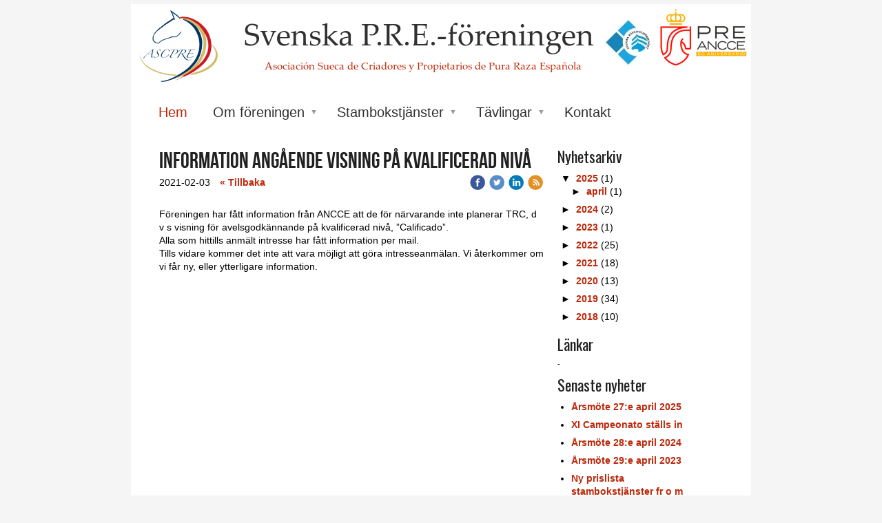

--- FILE ---
content_type: text/html;charset=utf-8
request_url: http://www.presverige.se/2021/02/03/information-ang%C3%A5ende-visning-p%C3%A5-kvalificerad-niv%C3%A5-45122943
body_size: 13474
content:
<!DOCTYPE html PUBLIC "-//W3C//DTD XHTML 1.0 Transitional//EN" "http://www.w3.org/TR/xhtml1/DTD/xhtml1-transitional.dtd"><html lang="sv" xml:lang="sv" xmlns="http://www.w3.org/1999/xhtml" class=" h24_page_home h24_page_blog touch-menu-fix js-bundles faux-section-support h24desktop design-19 theme-324"  xmlns:fb="http://www.facebook.com/2008/fbml">
<head>
	<meta name="keywords" content="Pura Raza Española; Svenska P.R.E.-föreningen, dressyr; morfologi" />
	<meta name="description" property="og:description" content="Föreningen har fått information från ANCCE att de för närvarande inte planerar TRC, d v s visning för avelsgodkännande på kvalificerad nivå, ”Calificado”. Al..." />

	
		
	<link rel="shortcut icon" href="https://dbvjpegzift59.cloudfront.net/252862/1280952-LFsvp.ico"/>
	<title>Information angående visning på kvalificerad nivå | Svenska P.R.E.–föreningen</title>

			<style type="text/css">
			/* h24-icon */
			@font-face {
    font-family: 'h24-icon';
    src: url('/public/css/fonts/h24icon-webfont.eot');
    src: url('/public/css/fonts/h24icon-webfont.eot?#iefix') format('embedded-opentype'),
         url('/public/css/fonts/h24icon-webfont.woff') format('woff'),
         url('/public/css/fonts/h24icon-webfont.ttf') format('truetype'),
         url('/public/css/fonts/h24icon-webfont.svg#h24-iconicon') format('svg');
    font-weight: normal;
    font-style: normal;
} 

/* Use the following CSS code if you want to use data attributes for inserting your icons */
[data-icon]:before {
	font-family: 'h24-icon';
	content: attr(data-icon);
	speak: none;
	font-weight: normal;
	line-height: 1;
	-webkit-font-smoothing: antialiased;
    -moz-osx-font-smoothing: grayscale;
}

.h24_icon_right_space {
	padding-right: 0.5em;
}
.h24_icon_left_space {
    padding-left: 0.5em;
}

.h24_icon_letterpress {
    /*.opacity(85);*/
    opacity: 0.85;
    filter: alpha(opacity=85);
    text-shadow: rgba(255,255,255,0.2) 0 .1em, rgba(0,0,0,0.4) -0.1em -0.1em;
}		</style>
	
		<script type="text/javascript" src="/public/js/jquery/jquery-1.7.2.min.js"></script>

	<link rel="stylesheet" media="screen" type="text/css" href="//d16pu24ux8h2ex.cloudfront.net/css/bundles/H24DLiveMode-0/3527bc1a20cf4ef2e4cf4681b7930dad.h24.gz.css" />
<link rel="stylesheet" media="screen" type="text/css" href="/Page/H24-Combined-CSS?v=93&amp;iv=426&amp;h=252862" />
<script type="text/javascript">
		var l = document.createElement('link'); 
		l.rel = 'stylesheet';
		l.href = 'https://fonts.googleapis.com/css?family=Oswald';
		var h = document.getElementsByTagName('head')[0]; 
		h.parentNode.insertBefore(l, h);
</script>
<style type="text/css">
/* Bebas Neue */
/*! License for this font can be found at:http://www.fontsquirrel.com/license/bebas-neue !*/ @font-face {font-family:'BebasNeueRegular';src:url('/public/css/fonts/BebasNeue-webfont.eot');src:local('☺'), url('/public/css/fonts/BebasNeue-webfont.woff') format('woff'), url('/public/css/fonts/BebasNeue-webfont.ttf') format('truetype'), url('/public/css/fonts/BebasNeue-webfont.svg#webfontkEV7KIuF') format('svg');font-weight:normal;font-style:normal;}
</style>

<style type="text/css">
</style>







	<!--[if lte IE 7]>
	<script type="text/javascript">
		$(function(){$("#nav li").mouseover(function(){$(this).addClass("hover");}).mouseout(function(){$(this).removeClass("hover");});});
	</script>
	<![endif]-->
	




<meta name="google-site-verification" content="ZG7obShjaPS0BR7-1FI24gDqh3fEl-L4rqevBxdL0aQ" />
<style media="print">
	.hidden,#header,#head,.h24_footer,#footer,.h24_bg_image,#h24_webshop,#h24_order_popup,.h24_do_not_print,.alert_message,#h24_jq_tools_gallery,#facebox,#shadowbox_container,#top-menu-wrapper,#leftside,.sf-menu,#h24_simple_top_menu,#menu,#h24_controlPanel, #admin_panel, #add_content_panel, #ap_subMenuHolder,.editing_control_panel, .settings, .h24_minidropdown, .dialog_save_cancel_buttons,#h24_quickstart, #terms, #purchase_dialog, #h24_purchase_manager, .h24_dialog,#sortable_helper, .simplebit_tab, #h24_picnik_container, .visibility_hidden,.pp-FauxSection, .responsive_container{display:none !important;}/*! Non-supported blocks !*/ .h24_galleria_block {display:none !important;}/*! Make content wide !*/ .h24_heading span,.h24_content_container {width:95% !important;}.h24_collection {float:left;padding:10px;margin-bottom:20px;max-width:100% !important;width:auto !important;}.h24_collection_newline {clear:both;}.block_container {margin:0 10px 10px 0;}.h24_block_rss_block .mobile_fluid_width {width:95% !important;}.h24_content_container img {max-width:100% !important;}/*! Reset block height !*/ .block_container {min-height:auto !important;}.sortable {list-style-type:none;}body, .h24_design { background-color:#ffffff !important;;background-image:none !important;font-family:Georgia, Times, serif !important;font-size:11pt;/*!line-height:1.2;!*/ color:#000000 !important;}img {border:0;}p, span, td, th, h1,h2,h3,h4,h5,em,b,strong { color:#000000 !important;}p {margin:0;}li {background-image:none !important;}a:link, a:visited {color:#0059BF;background:transparent;font-weight:bold;text-decoration:underline;}/*! Clearing !*/ .clearer { clear:both; }/*! Simple gallery !*/ div.simple_gallery_content > div {float:left;position:relative;}div.simple_gallery_content  {clear:both;overflow:hidden;width:100%;}/*! Google maps !*/ div.h24_do_print {display:block;}</style>
</head>
<body class="h24-u-documentBackgroundHolder">
<div class="h24-u-documentBackgroundHolder-opacity-color"></div>


<div id="responsive_header_container" class="responsive_container">
<!-- Mobile Header -->
<div class="h24-mobileWebsite-headerWrapper">
	</div>
</div>
<div class="responsive_nav_overlay hidden" id="responsive_nav_overlay"></div>


<div id="fb-root"></div>

<!-- H24Design Template Start -->
	

	<div class="page">
		<div id="wrapper">
			<div class="container clearfix">
				<div id="header">
					<div class="holder">
							<div class="h24_collage_object h24_collage_object_imagetext h24_collage_free_floating_object" style="z-index:101;left:164px;top:26px;">
				<div class="h24_collage_object_content">
							<a href="/" >
							<img src="/public/generate/collage_object.php?id=10914484&amp;h=97a5ee5a12d2fa11570af299ef66b809" alt="Svenska P.R.E.-föreningen" />
			</a>		</div>
	</div>
		<div class="h24_collage_object h24_collage_object_image h24_collage_free_floating_object" style="z-index:102;left:676px;top:20px;">
				<div class="h24_collage_object_content">
							<a href="http://www.svehast.se" target="_blank">
							<img src="/public/generate/collage_object.php?id=10914487&amp;h=b29b5918f357fa8dbadd47747a49e865" alt="sh-logo" />
			</a>		</div>
	</div>
	

<div class="h24-socialBox-container" style="display:none;" data-section="socialBoxContainer" data-appearance="sidebar_closed" data-active="true" data-linked="no">
																																																																
		</div>

					</div>
					<div class="navigation">
						<ul id="nav" class="fixTouchNav">
																							<li class="active ">
																			<a href="/">Hem</a>
																	</li>
																							<li class=" ">
																			<a href="#" class="submenu">
											<span class="parent">Om föreningen</span>
										</a>
										<div class="drop">
											<ul>
																																						<li class="">
																													<a href="/om-föreningen/om-37038509">Om </a>
																											</li>
																																						<li class="">
																													<a href="/om-föreningen/årsmöte-2025-45915265">Årsmöte 2025</a>
																											</li>
																																						<li class="">
																													<a href="/om-föreningen/mailadresser-föreningen-45050811">Mailadresser föreningen</a>
																											</li>
																																						<li class="">
																													<a href="/om-föreningen/onlineansökan-45305414">Onlineansökan</a>
																											</li>
																																						<li class="">
																													<a href="/om-föreningen/medlem-37015943">Medlem</a>
																											</li>
																																						<li class="">
																													<a href="/om-föreningen/kalendarium-37042271">Kalendarium</a>
																											</li>
																																						<li class="">
																													<a href="#">Arkiv föreningen</a>
																											</li>
																																						<li class="">
																													<a href="/om-föreningen/årsmöte-2021-45657635">Årsmöte 2021</a>
																											</li>
																																						<li class="">
																													<a href="/om-föreningen/årsmöte-2019-42126626">Årsmöte 2019</a>
																											</li>
																																						<li class="">
																													<a href="/om-föreningen/årsmöte-2018-39370175">Årsmöte 2018</a>
																											</li>
																																						<li class="">
																													<a href="#">Om P.R.E.</a>
																											</li>
																																						<li class="">
																													<a href="/om-föreningen/historik-rasbeskrivning-37045398">Historik &amp; rasbeskrivning</a>
																											</li>
																																						<li class="">
																													<a href="/om-föreningen/artiklar-om-p.r.e.-hästen-41706147">Artiklar om P.R.E.-hästen</a>
																											</li>
																																						<li class="">
																													<a href="/om-föreningen/ancce-37090437">ANCCE</a>
																											</li>
																																						<li class="">
																													<a href="/om-föreningen/avelsprogram-37045414">Avelsprogram</a>
																											</li>
																																						<li class="">
																													<a href="/om-föreningen/betäcka-med-p.r.e.-37519162">Betäcka med P.R.E.</a>
																											</li>
																																						<li class="">
																													<a href="/om-föreningen/hingstar-i-avel-37038273">Hingstar i avel</a>
																											</li>
																																						<li class="">
																													<a href="/om-föreningen/formulär-–-hingst-i-avel-37525319">Formulär – hingst i avel</a>
																											</li>
																																						<li class="">
																													<a href="/om-föreningen/arkiv-hingstar-i-avel-45783004">Arkiv Hingstar i avel</a>
																											</li>
																																						<li class="">
																													<a href="/om-föreningen/stuterier-37525756">Stuterier</a>
																											</li>
																																						<li class="">
																													<a href="/om-föreningen/formulär-–-stuteri-38617522">Formulär – stuteri</a>
																											</li>
																																						<li class="">
																													<a href="/om-föreningen/medlemmars-hästar-38619225">Medlemmars hästar</a>
																											</li>
																																						<li class="">
																													<a href="/om-föreningen/p.r.e.-till-salu-44840247">P.R.E. till salu</a>
																											</li>
																																						<li class="">
																													<a href="/om-föreningen/till-salu-lista-45541781">Till salu lista</a>
																											</li>
																																						<li class="">
																													<a href="/om-föreningen/formulär-–-till-salu-42359245">Formulär – till salu</a>
																											</li>
																																						<li class="">
																													<a href="/om-föreningen/culata-46194806">Culata</a>
																											</li>
																																						<li class="">
																													<a href="/om-föreningen/esperanza-xciii-46166127">Esperanza XCIII</a>
																											</li>
																																						<li class="">
																													<a href="/om-föreningen/shop-45047706">Shop</a>
																											</li>
																																						<li class="">
																													<a href="/om-föreningen/kalender-45091042">Kalender</a>
																											</li>
																																						<li class="">
																													<a href="/om-föreningen/fodral-45091244">Fodral</a>
																											</li>
																																						<li class="">
																													<a href="/om-föreningen/stamboken-online,-appar-45074744">Stamboken online, appar</a>
																											</li>
																																						<li class="">
																													<a href="https://www.lgancce.com/lgpreancce/asp-publico/arbolGenealogicoPRE/BuscarArbolPRE.aspx?lang=ES">Info köpa P.R.E.</a>
																											</li>
																																						<li class="">
																													<a href="/om-föreningen/videofilmer-ancce-44958435">Videofilmer ANCCE</a>
																											</li>
																																						<li class="">
																													<a href="/om-föreningen/el-caballo-español-39100011">El Caballo Español </a>
																											</li>
																							</ul>
										</div>
																	</li>
																							<li class=" ">
																			<a href="#" class="submenu">
											<span class="parent">Stambokstjänster</span>
										</a>
										<div class="drop">
											<ul>
																																						<li class="">
																													<a href="/stambokstjänster/administration-37090454">Administration</a>
																											</li>
																																						<li class="">
																													<a href="/stambokstjänster/privatsida-lgpre-44929664">Privatsida LGPRE</a>
																											</li>
																																						<li class="">
																													<a href="/stambokstjänster/regler,-pass,-registrering-44982527">Regler, pass, registrering</a>
																											</li>
																																						<li class="">
																													<a href="/stambokstjänster/tilläggsregistrering-svenskfödda-p.r.e.-föl-46200163">Tilläggsregistrering svenskfödda P.R.E.-föl</a>
																											</li>
																																						<li class="">
																													<a href="/stambokstjänster/alla-stambokstjänster-på-en-sida-44890951"> Alla stambokstjänster på en sida</a>
																											</li>
																																						<li class="">
																													<a href="/stambokstjänster/ny-p.r.e.-ägare-och-ägarkort-37297204">Ny P.R.E.-ägare och ägarkort</a>
																											</li>
																																						<li class="">
																													<a href="/stambokstjänster/ägarkod-stuterikod-och-ägarbyte-37518229">Ägarkod/Stuterikod och ägarbyte</a>
																											</li>
																																						<li class="">
																													<a href="/stambokstjänster/ägarbyte-37297175">Ägarbyte</a>
																											</li>
																																						<li class="">
																													<a href="/stambokstjänster/språngsedlar-37517565">Språngsedlar</a>
																											</li>
																																						<li class="">
																													<a href="/stambokstjänster/fylla-i-språngsedlar-44890772">Fylla i språngsedlar</a>
																											</li>
																																						<li class="">
																													<a href="/stambokstjänster/språngsedlar-från-privatsidan-45645417">Språngsedlar från privatsidan</a>
																											</li>
																																						<li class="">
																													<a href="/stambokstjänster/fölinskrivning-37517468">Fölinskrivning</a>
																											</li>
																																						<li class="">
																													<a href="/stambokstjänster/manual-fölinskrivning-44835176">Manual fölinskrivning</a>
																											</li>
																																						<li class="">
																													<a href="/stambokstjänster/färganalys-37517625">Färganalys</a>
																											</li>
																																						<li class="">
																													<a href="/stambokstjänster/hierro-–-stuterimärke-37518057">Hierro – stuterimärke</a>
																											</li>
																																						<li class="">
																													<a href="/stambokstjänster/registrera-valack-37518510">Registrera valack</a>
																											</li>
																																						<li class="">
																													<a href="/stambokstjänster/id-kontroll-42483046">ID-kontroll</a>
																											</li>
																																						<li class="">
																													<a href="/stambokstjänster/utbyte-av-äldre-registreringshandling-37519010">Utbyte av äldre registreringshandling</a>
																											</li>
																																						<li class="">
																													<a href="/stambokstjänster/namnbyte-37519071">Namnbyte</a>
																											</li>
																																						<li class="">
																													<a href="/stambokstjänster/avliden-p.r.e-40826437">Avliden P.R.E</a>
																											</li>
																																						<li class="">
																													<a href="/stambokstjänster/info-köpa-p.r.e.-45643699">Info köpa P.R.E.</a>
																											</li>
																																						<li class="">
																													<a href="/stambokstjänster/köpa-p.r.e.-45045572">Köpa P.R.E.</a>
																											</li>
																																						<li class="">
																													<a href="/stambokstjänster/stamboken-online-44929776">Stamboken online</a>
																											</li>
																																						<li class="">
																													<a href="/stambokstjänster/inför-avelssäsongen-45127901">Inför avelssäsongen</a>
																											</li>
																																						<li class="">
																													<a href="/stambokstjänster/om-avelsvärdering-40275583">Om avelsvärdering </a>
																											</li>
																																						<li class="">
																													<a href="/stambokstjänster/anmälan-avelsvärdering-41543741">Anmälan avelsvärdering</a>
																											</li>
																																						<li class="">
																													<a href="/stambokstjänster/visning-för-avelsvärdering-2021-45625060">Visning för avelsvärdering 2021</a>
																											</li>
																																						<li class="">
																													<a href="/stambokstjänster/visning-för-avelsvärdering-2022-46148038">Visning för avelsvärdering 2022</a>
																											</li>
																																						<li class="">
																													<a href="/stambokstjänster/visning-för-avelsvärdering-2020-44776647">Visning för avelsvärdering 2020</a>
																											</li>
																																						<li class="">
																													<a href="/stambokstjänster/visning-för-avelsvärdering-2019-43506895">Visning för avelsvärdering 2019</a>
																											</li>
																																						<li class="">
																													<a href="/stambokstjänster/visning-för-avelsvärdering-2018-40584180">Visning för avelsvärdering 2018</a>
																											</li>
																																						<li class="">
																													<a href="/stambokstjänster/övriga-ärenden-38443354">Övriga ärenden</a>
																											</li>
																																						<li class="">
																													<a href="/stambokstjänster/prislista-37517082">Prislista</a>
																											</li>
																																						<li class="">
																													<a href="#">Arkiv stambokstjänster</a>
																											</li>
																																						<li class="">
																													<a href="/stambokstjänster/anmälan-avelsvärdering-2018-37517892">Anmälan avelsvärdering 2018</a>
																											</li>
																							</ul>
										</div>
																	</li>
																							<li class=" ">
																			<a href="#" class="submenu">
											<span class="parent">Tävlingar</span>
										</a>
										<div class="drop">
											<ul>
																																						<li class="">
																													<a href="/tävlingar/proposition-xi-campeonato-de-suecia-2025-46451335">Proposition XI CAMPEONATO DE SUECIA 2025</a>
																											</li>
																																						<li class="">
																													<a href="/tävlingar/anmälan-ascpre-cup-2024-39263627">Anmälan ASCPRE Cup 2024</a>
																											</li>
																																						<li class="">
																													<a href="/tävlingar/poängtabell-ascpre-cup-38564379">Poängtabell ASCPRE Cup</a>
																											</li>
																																						<li class="">
																													<a href="/tävlingar/deltagare-ascpre-cup-2022-45767839">Deltagare ASCPRE Cup 2022</a>
																											</li>
																																						<li class="">
																													<a href="/tävlingar/resultat-kalendertävling-2023-46209330">Resultat kalendertävling 2023</a>
																											</li>
																																						<li class="">
																													<a href="/tävlingar/foton-kalender-2022-45555623">Foton Kalender 2022</a>
																											</li>
																																						<li class="">
																													<a href="/tävlingar/championtitlar-sicab-2022-46218542">Championtitlar SICAB 2022</a>
																											</li>
																																						<li class="">
																													<a href="/tävlingar/resultat-ii-feria-del-caballo-gislaved-2021-45460132">Resultat II Feria del Caballo Gislaved 2021</a>
																											</li>
																																						<li class="">
																													<a href="/tävlingar/resultat-iii-feria-del-caballo-gislaved-2022-46056821">Resultat III Feria del Caballo Gislaved 2022</a>
																											</li>
																																						<li class="">
																													<a href="/tävlingar/sponsring-45397092">Sponsring</a>
																											</li>
																																						<li class="">
																													<a href="/tävlingar/sponsring-2022-45880340">Sponsring 2022</a>
																											</li>
																																						<li class="">
																													<a href="/tävlingar/utrustning-regler-morfologisk-tävling-45338222">Utrustning - regler morfologisk tävling</a>
																											</li>
																																						<li class="">
																													<a href="/tävlingar/resultat-ascpre-cup-2021-45669397">Resultat ASCPRE Cup 2021</a>
																											</li>
																																						<li class="">
																													<a href="/tävlingar/resultat-ascpre-cup-2020-37525103">Resultat ASCPRE Cup 2020</a>
																											</li>
																																						<li class="">
																													<a href="/tävlingar/resultat-ascpre-cup-2019-43948754">Resultat ASCPRE Cup 2019</a>
																											</li>
																																						<li class="">
																													<a href="/tävlingar/resultat-ascpre-cup-2018-41382215">Resultat ASCPRE Cup 2018</a>
																											</li>
																																						<li class="">
																													<a href="/tävlingar/ancce-covap-cup-dressyr-41696811">ANCCE Covap Cup Dressyr</a>
																											</li>
																																						<li class="">
																													<a href="#">Arkiv tävlingar</a>
																											</li>
																																						<li class="">
																													<a href="/tävlingar/proposition-xi-campeonato-de-suecia-46060820">Proposition XI CAMPEONATO DE SUECIA</a>
																											</li>
																																						<li class="">
																													<a href="/tävlingar/proposition-iii-feria-del-caballo-p.r.e.-2022-45879215">Proposition III Feria del Caballo P.R.E. 2022</a>
																											</li>
																																						<li class="">
																													<a href="/tävlingar/proposition-ii-feria-del-caballo-p.r.e.-2021-45120712">Proposition II Feria del Caballo P.R.E. 2021</a>
																											</li>
																																						<li class="">
																													<a href="/tävlingar/championtitlar-sicab-2021-45696470">Championtitlar SICAB 2021</a>
																											</li>
																																						<li class="">
																													<a href="/tävlingar/championtitlar-sicab-2020-44868279">Championtitlar SICAB 2020</a>
																											</li>
																																						<li class="">
																													<a href="/tävlingar/virtuell-morfologisk-tävling-44670227">Virtuell Morfologisk tävling</a>
																											</li>
																																						<li class="">
																													<a href="/tävlingar/omröstning-fototävling-kalender-2023-46193953">Omröstning fototävling Kalender 2023</a>
																											</li>
																																						<li class="">
																													<a href="/tävlingar/resultat-kalendertävling-2021-44952360">Resultat kalendertävling 2021</a>
																											</li>
																																						<li class="">
																													<a href="/tävlingar/fototävling-föl-2022-46091250">Fototävling föl 2022</a>
																											</li>
																																						<li class="">
																													<a href="/tävlingar/tävling-fölbild-2022-45972497">Tävling fölbild 2022</a>
																											</li>
																																						<li class="">
																													<a href="/tävlingar/resultat-kalendertävling-2022-45712709">Resultat kalendertävling 2022</a>
																											</li>
																																						<li class="">
																													<a href="/tävlingar/foton-kalender-2020-43468700">Foton Kalender 2020</a>
																											</li>
																																						<li class="">
																													<a href="/tävlingar/resultat-i-feria-del-caballo-p.r.e.-2018-39109681">Resultat I Feria del Caballo P.R.E. 2018</a>
																											</li>
																							</ul>
										</div>
																	</li>
																							<li class=" last">
																			<a href="/kontakt-36986773">Kontakt</a>
																	</li>
													</ul>
					</div>
				</div>
				<div id="main">
					<div id="content">
						<div id="h24_content_container" style="width:818px" class="h24_content_container" data-design-layout="[&quot;70.000&quot;,&quot;30.000&quot;]" data-layout-id="5"><div id="collection0" style="width:558px;" class="h24_collection h24_first_collection    " data-collection-index="0"><div id="block_container_118609328" class="block_container blog_post_header_block big_heading_block" style="min-height:0px;">
	<div id="block_118609328">
				<h1 class="h24_heading">
					<span class="flir_big_heading flir_wrap_text" style="display:block; width: 558px">
												Information angående visning på kvalificerad nivå										</span>
				</h1>
		<div class="h24_blog_share_links_panel h24_normal_text h24_do_not_print">
			<span class="h24_blog_post_header_text ">
				<span class="h24_blog_timestamp">2021-02-03</span>
							<a class="h24_blog_back" href="/">« Tillbaka</a>
			
				
								<span class="h24_blog_sharing">
					<a href="#" onClick="$h24.facebookSDK.shareDialog('http://www.presverige.se/2021/02/03/information-angaende-visning-pa-kvalificerad-niva-45122943'); return false;">
						<img src="/public/css/common/images/facebook_circle_color-24.png">
					</a>
					<a href="http://twitter.com/share?url=http%3A%2F%2Fwww.presverige.se%2F2021%2F02%2F03%2Finformation-angaende-visning-pa-kvalificerad-niva-45122943%3F1290830126&amp;text=Information+ang%C3%A5ende+visning+p%C3%A5+kvalificerad+niv%C3%A5" target="_blank">
						<img src="/public/css/common/images/twitter_circle_color-24.png">
					</a>
					<a href="http://www.linkedin.com/shareArticle?mini=true&amp;url=http%3A%2F%2Fwww.presverige.se%2F2021%2F02%2F03%2Finformation-angaende-visning-pa-kvalificerad-niva-45122943%3F1897590255&amp;title=Information+ang%C3%A5ende+visning+p%C3%A5+kvalificerad+niv%C3%A5" target="_blank">
						<img src="/public/css/common/images/linkedin_circle_color-24.png">
					</a>
					<a href="http://www.presverige.se/RSS/news" target="_blank">
						<img src="/public/css/common/images/rss_circle_color-24.png">
					</a>
				</span>
				
								
			
		</div>
		<div style="clear:both;"></div> 
	</div>
</div>
 
<div id="block_container_118609329" class="block_container standard_text_block text_block" style="min-height:0px;margin:0;">
		<div id="block_118609329">
													<div class="text_content" id="block_118609329_text_content">
								<p>Föreningen har fått information från ANCCE att de för närvarande inte planerar TRC, d v s visning för avelsgodkännande på kvalificerad nivå, ”Calificado”.<br />
Alla som hittills anmält intresse har fått information per mail.<br />
Tills vidare kommer det inte att vara möjligt att göra intresseanmälan.&nbsp;Vi återkommer om vi får ny, eller ytterligare information.&nbsp;</p>
							</div>
					</div>
		<div class="clearer"></div>
</div>

</div><div id="collection1" style="width:239px;" class="h24_collection  h24_last_collection   " data-collection-index="1">
	
<div id="block_container_118609332" class="block_container h24_block_heading" style="min-height:0px;">
 	<div id="block_118609332">
		<div class="small_heading_block">
												<h2 class="h24_heading ">
						<div id="block_118609332_text_content"  class="">
							Nyhetsarkiv						</div>
					</h2>
								
								</div>
	</div>
</div>
<div id="block_container_118609333" class="block_container blog_archive_block h24_do_not_print" style="min-height:0px;">
	<div id="block_118609333">
						<ul class="year" style="margin:0;">
							<li class="year">
						<span class="collapser" style="font-family:Arial,sans-serif;">&#9660;</span>&nbsp;
						<span><a href="/i/a36986734/2025/">2025</a> (1)</span>
											<ul class="month " style="margin:0;padding-left:15px;">
												<li class="month">
							<span class="collapser" style="font-family:Arial,sans-serif;">&#9658;</span>&nbsp;
							<span><a href="/i/a36986734/2025/04/">april</a> (1)</span>
														<ul class="post hidden" style="margin:0;padding-left:15px;">
																	<li class="post" style="list-style-type:none;margin-left:10px;">
										<span><a href="/2025/04/19/årsmöte-27-e-april-2025-46962464">Årsmöte 27:e april 2025</a></span>
									</li>
								</ul></li></ul></li>					<li class="year">
						<span class="collapser" style="font-family:Arial,sans-serif;">&#9658;</span>&nbsp;
						<span><a href="/i/a36986734/2024/">2024</a> (2)</span>
											<ul class="month hidden" style="margin:0;padding-left:15px;">
												<li class="month">
							<span class="collapser" style="font-family:Arial,sans-serif;">&#9658;</span>&nbsp;
							<span><a href="/i/a36986734/2024/07/">juli</a> (1)</span>
														<ul class="post hidden" style="margin:0;padding-left:15px;">
																	<li class="post" style="list-style-type:none;margin-left:10px;">
										<span><a href="/2024/07/24/xi-campeonato-ställs-in-46793976">XI Campeonato ställs in</a></span>
									</li>
								</ul></li>						<li class="month">
							<span class="collapser" style="font-family:Arial,sans-serif;">&#9658;</span>&nbsp;
							<span><a href="/i/a36986734/2024/04/">april</a> (1)</span>
														<ul class="post hidden" style="margin:0;padding-left:15px;">
																	<li class="post" style="list-style-type:none;margin-left:10px;">
										<span><a href="/2024/04/17/årsmöte-28-e-april-2024-46737142">Årsmöte 28:e april 2024</a></span>
									</li>
								</ul></li></ul></li>					<li class="year">
						<span class="collapser" style="font-family:Arial,sans-serif;">&#9658;</span>&nbsp;
						<span><a href="/i/a36986734/2023/">2023</a> (1)</span>
											<ul class="month hidden" style="margin:0;padding-left:15px;">
												<li class="month">
							<span class="collapser" style="font-family:Arial,sans-serif;">&#9658;</span>&nbsp;
							<span><a href="/i/a36986734/2023/04/">april</a> (1)</span>
														<ul class="post hidden" style="margin:0;padding-left:15px;">
																	<li class="post" style="list-style-type:none;margin-left:10px;">
										<span><a href="/2023/04/11/årsmöte-29-e-april-2023-46380200">Årsmöte 29:e april 2023</a></span>
									</li>
								</ul></li></ul></li>					<li class="year">
						<span class="collapser" style="font-family:Arial,sans-serif;">&#9658;</span>&nbsp;
						<span><a href="/i/a36986734/2022/">2022</a> (25)</span>
											<ul class="month hidden" style="margin:0;padding-left:15px;">
												<li class="month">
							<span class="collapser" style="font-family:Arial,sans-serif;">&#9658;</span>&nbsp;
							<span><a href="/i/a36986734/2022/12/">december</a> (3)</span>
														<ul class="post hidden" style="margin:0;padding-left:15px;">
																	<li class="post" style="list-style-type:none;margin-left:10px;">
										<span><a href="/2022/12/29/ny-prislista-stambokstjänster-fr-o-m-2023-02-01-46255537">Ny prislista stambokstjänster fr o m 2023-02-01</a></span>
									</li>
								</ul>									<ul class="post hidden" style="margin:0;padding-left:15px;">
																	<li class="post" style="list-style-type:none;margin-left:10px;">
										<span><a href="/2022/12/27/2023-års-p.r.e.-kalender-utgiven!-46253482">2023 års P.R.E.-kalender utgiven!</a></span>
									</li>
								</ul>									<ul class="post hidden" style="margin:0;padding-left:15px;">
																	<li class="post" style="list-style-type:none;margin-left:10px;">
										<span><a href="/2022/12/07/vinn-vinn-avtal-med-granngårdens-kundklubb-46232705">Vinn-vinn-avtal med GRANNGÅRDENS KUNDKLUBB</a></span>
									</li>
								</ul></li>						<li class="month">
							<span class="collapser" style="font-family:Arial,sans-serif;">&#9658;</span>&nbsp;
							<span><a href="/i/a36986734/2022/11/">november</a> (3)</span>
														<ul class="post hidden" style="margin:0;padding-left:15px;">
																	<li class="post" style="list-style-type:none;margin-left:10px;">
										<span><a href="/2022/11/25/championtitlar-sicab-2022-46218724">Championtitlar SICAB 2022</a></span>
									</li>
								</ul>									<ul class="post hidden" style="margin:0;padding-left:15px;">
																	<li class="post" style="list-style-type:none;margin-left:10px;">
										<span><a href="/2022/11/08/tilläggsregistrering-svenskfödda-p.r.e-föl-46200661">Tilläggsregistrering svenskfödda P.R.E-föl</a></span>
									</li>
								</ul>									<ul class="post hidden" style="margin:0;padding-left:15px;">
																	<li class="post" style="list-style-type:none;margin-left:10px;">
										<span><a href="/2022/11/01/omröstning-till-p.r.e.-kalendern-2023-46194000">Omröstning till P.R.E.-kalendern 2023</a></span>
									</li>
								</ul></li>						<li class="month">
							<span class="collapser" style="font-family:Arial,sans-serif;">&#9658;</span>&nbsp;
							<span><a href="/i/a36986734/2022/09/">september</a> (2)</span>
														<ul class="post hidden" style="margin:0;padding-left:15px;">
																	<li class="post" style="list-style-type:none;margin-left:10px;">
										<span><a href="/2022/09/28/förlängd-inlämningstid-för-fototävlingen-quot;årets-fölbild-quot;-!-46155140">Förlängd inlämningstid för fototävlingen &quot;Årets fölbild&quot; !</a></span>
									</li>
								</ul>									<ul class="post hidden" style="margin:0;padding-left:15px;">
																	<li class="post" style="list-style-type:none;margin-left:10px;">
										<span><a href="/2022/09/13/årets-visning-för-avelsvärdering_-46136435">Årets visning för avelsvärdering</a></span>
									</li>
								</ul></li>						<li class="month">
							<span class="collapser" style="font-family:Arial,sans-serif;">&#9658;</span>&nbsp;
							<span><a href="/i/a36986734/2022/08/">augusti</a> (2)</span>
														<ul class="post hidden" style="margin:0;padding-left:15px;">
																	<li class="post" style="list-style-type:none;margin-left:10px;">
										<span><a href="/2022/08/09/annonsera-clinics,-träning-etc-för-p.r.e.-46094091">Annonsera clinics, träning etc för P.R.E.</a></span>
									</li>
								</ul>									<ul class="post hidden" style="margin:0;padding-left:15px;">
																	<li class="post" style="list-style-type:none;margin-left:10px;">
										<span><a href="/2022/08/02/xi-campeonato-ställs-in-46084419">XI CAMPEONATO ställs in</a></span>
									</li>
								</ul></li>						<li class="month">
							<span class="collapser" style="font-family:Arial,sans-serif;">&#9658;</span>&nbsp;
							<span><a href="/i/a36986734/2022/07/">juli</a> (2)</span>
														<ul class="post hidden" style="margin:0;padding-left:15px;">
																	<li class="post" style="list-style-type:none;margin-left:10px;">
										<span><a href="/2022/07/30/xi-campeonato-de-suecia-sista-dag-för-anmälan-31-7!-46082231">XI CAMPEONATO DE SUECIA sista dag för anmälan 31/7!</a></span>
									</li>
								</ul>									<ul class="post hidden" style="margin:0;padding-left:15px;">
																	<li class="post" style="list-style-type:none;margin-left:10px;">
										<span><a href="/2022/07/07/diplom iii-feria-del-caballo-p.r.e.-46060687">Diplom III Feria del Caballo P.R.E.</a></span>
									</li>
								</ul></li>						<li class="month">
							<span class="collapser" style="font-family:Arial,sans-serif;">&#9658;</span>&nbsp;
							<span><a href="/i/a36986734/2022/06/">juni</a> (1)</span>
														<ul class="post hidden" style="margin:0;padding-left:15px;">
																	<li class="post" style="list-style-type:none;margin-left:10px;">
										<span><a href="/2022/06/15/ny-information-om iii-feria-del-caballo-p.r.e.-2022! -46015447">Ny information om III Feria del Caballo P.R.E. 2022! </a></span>
									</li>
								</ul></li>						<li class="month">
							<span class="collapser" style="font-family:Arial,sans-serif;">&#9658;</span>&nbsp;
							<span><a href="/i/a36986734/2022/05/">maj</a> (3)</span>
														<ul class="post hidden" style="margin:0;padding-left:15px;">
																	<li class="post" style="list-style-type:none;margin-left:10px;">
										<span><a href="/2022/05/07/tävling-årets-fölbild!-45972624">Tävling årets fölbild!</a></span>
									</li>
								</ul>									<ul class="post hidden" style="margin:0;padding-left:15px;">
																	<li class="post" style="list-style-type:none;margin-left:10px;">
										<span><a href="/2022/05/06/fölbilder-på-fb-och-instagram-45971134">Fölbilder på fb och Instagram</a></span>
									</li>
								</ul>									<ul class="post hidden" style="margin:0;padding-left:15px;">
																	<li class="post" style="list-style-type:none;margin-left:10px;">
										<span><a href="/2022/05/02/anmäl-till feria-iii-i-gislaved-senast-29-5!-45965060">Anmäl till FERIA III i Gislaved senast 29/5!</a></span>
									</li>
								</ul></li>						<li class="month">
							<span class="collapser" style="font-family:Arial,sans-serif;">&#9658;</span>&nbsp;
							<span><a href="/i/a36986734/2022/04/">april</a> (3)</span>
														<ul class="post hidden" style="margin:0;padding-left:15px;">
																	<li class="post" style="list-style-type:none;margin-left:10px;">
										<span><a href="/2022/04/25/sammanfattning-årsmötet-den-24-4-45657720">Sammanfattning Årsmötet den 24/4</a></span>
									</li>
								</ul>									<ul class="post hidden" style="margin:0;padding-left:15px;">
																	<li class="post" style="list-style-type:none;margin-left:10px;">
										<span><a href="/2022/04/17/tilläggsregistrering-hos-hästpass.se-45942621">Tilläggsregistrering hos Hästpass.se</a></span>
									</li>
																	<li class="post" style="list-style-type:none;margin-left:10px;">
										<span><a href="/2022/04/17/årsmöte-24-e-april-2022-45915322">Årsmöte 24:e april 2022</a></span>
									</li>
								</ul></li>						<li class="month">
							<span class="collapser" style="font-family:Arial,sans-serif;">&#9658;</span>&nbsp;
							<span><a href="/i/a36986734/2022/03/">mars</a> (1)</span>
														<ul class="post hidden" style="margin:0;padding-left:15px;">
																	<li class="post" style="list-style-type:none;margin-left:10px;">
										<span><a href="/2022/03/19/exportförbud-av-bl.a.-hästar-till-ryssland-45894703">Exportförbud av bl.a. hästar till Ryssland</a></span>
									</li>
								</ul></li>						<li class="month">
							<span class="collapser" style="font-family:Arial,sans-serif;">&#9658;</span>&nbsp;
							<span><a href="/i/a36986734/2022/02/">februari</a> (1)</span>
														<ul class="post hidden" style="margin:0;padding-left:15px;">
																	<li class="post" style="list-style-type:none;margin-left:10px;">
										<span><a href="/2022/02/22/planerade-championat-2022-45855513">Planerade Championat 2022</a></span>
									</li>
								</ul></li>						<li class="month">
							<span class="collapser" style="font-family:Arial,sans-serif;">&#9658;</span>&nbsp;
							<span><a href="/i/a36986734/2022/01/">januari</a> (4)</span>
														<ul class="post hidden" style="margin:0;padding-left:15px;">
																	<li class="post" style="list-style-type:none;margin-left:10px;">
										<span><a href="/2022/01/25/ancce-byter-logga-och-namn-45802711">ANCCE byter logga och namn</a></span>
									</li>
								</ul>									<ul class="post hidden" style="margin:0;padding-left:15px;">
																	<li class="post" style="list-style-type:none;margin-left:10px;">
										<span><a href="/2022/01/20/ancces-katalog-för-p.r.e.-avel -45794858">ANCCEs katalog för P.R.E.-Avel </a></span>
									</li>
								</ul>									<ul class="post hidden" style="margin:0;padding-left:15px;">
																	<li class="post" style="list-style-type:none;margin-left:10px;">
										<span><a href="/2022/01/10/inför-avelssäsongen-2022-45776696">Inför avelssäsongen 2022</a></span>
									</li>
								</ul>									<ul class="post hidden" style="margin:0;padding-left:15px;">
																	<li class="post" style="list-style-type:none;margin-left:10px;">
										<span><a href="/2022/01/05/p.r.e.-kalendern-2022-45768008">P.R.E.-kalendern 2022</a></span>
									</li>
								</ul></li></ul></li>					<li class="year">
						<span class="collapser" style="font-family:Arial,sans-serif;">&#9658;</span>&nbsp;
						<span><a href="/i/a36986734/2021/">2021</a> (18)</span>
											<ul class="month hidden" style="margin:0;padding-left:15px;">
												<li class="month">
							<span class="collapser" style="font-family:Arial,sans-serif;">&#9658;</span>&nbsp;
							<span><a href="/i/a36986734/2021/11/">november</a> (2)</span>
														<ul class="post hidden" style="margin:0;padding-left:15px;">
																	<li class="post" style="list-style-type:none;margin-left:10px;">
										<span><a href="/2021/11/22/championtitlar-sicab-2021-45696636">Championtitlar SICAB 2021</a></span>
									</li>
								</ul>									<ul class="post hidden" style="margin:0;padding-left:15px;">
																	<li class="post" style="list-style-type:none;margin-left:10px;">
										<span><a href="/2021/11/15/rösta-på-bilder-till-p.r.e.-kalendern-2022! -45554346">Rösta på bilder till P.R.E.-kalendern 2022! </a></span>
									</li>
								</ul></li>						<li class="month">
							<span class="collapser" style="font-family:Arial,sans-serif;">&#9658;</span>&nbsp;
							<span><a href="/i/a36986734/2021/08/">augusti</a> (3)</span>
														<ul class="post hidden" style="margin:0;padding-left:15px;">
																	<li class="post" style="list-style-type:none;margin-left:10px;">
										<span><a href="/2021/08/27/lista-med-föl,-planerade-föl,-och-p.r.e.-till-salu-45542035">Lista med föl, planerade föl, och P.R.E. till salu</a></span>
									</li>
								</ul>									<ul class="post hidden" style="margin:0;padding-left:15px;">
																	<li class="post" style="list-style-type:none;margin-left:10px;">
										<span><a href="/2021/08/21/uppdatering-om-det-planerade-championatet-i-oktober-45529735">Uppdatering om det planerade championatet i oktober</a></span>
									</li>
								</ul>									<ul class="post hidden" style="margin:0;padding-left:15px;">
																	<li class="post" style="list-style-type:none;margin-left:10px;">
										<span><a href="/2021/08/12/p.r.e.-deltar-i-unghäst-vm-i-dressyr-i-verden-45514138">P.R.E. deltar i Unghäst-VM i dressyr i Verden</a></span>
									</li>
								</ul></li>						<li class="month">
							<span class="collapser" style="font-family:Arial,sans-serif;">&#9658;</span>&nbsp;
							<span><a href="/i/a36986734/2021/07/">juli</a> (1)</span>
														<ul class="post hidden" style="margin:0;padding-left:15px;">
																	<li class="post" style="list-style-type:none;margin-left:10px;">
										<span><a href="/2021/07/08/info-till-tävlande-i  ii-feria-del-caballo!-45464141">Info till tävlande i  II Feria del Caballo!</a></span>
									</li>
								</ul></li>						<li class="month">
							<span class="collapser" style="font-family:Arial,sans-serif;">&#9658;</span>&nbsp;
							<span><a href="/i/a36986734/2021/06/">juni</a> (2)</span>
														<ul class="post hidden" style="margin:0;padding-left:15px;">
																	<li class="post" style="list-style-type:none;margin-left:10px;">
										<span><a href="/2021/06/29/publik-ii-feria-del-caballo!-45209944">Publik II Feria del Caballo!</a></span>
									</li>
								</ul>									<ul class="post hidden" style="margin:0;padding-left:15px;">
																	<li class="post" style="list-style-type:none;margin-left:10px;">
										<span><a href="/2021/06/03/ancce-får-kungligt-tillägg-i-namnet!-45408122">ANCCE får kungligt tillägg i namnet!</a></span>
									</li>
								</ul></li>						<li class="month">
							<span class="collapser" style="font-family:Arial,sans-serif;">&#9658;</span>&nbsp;
							<span><a href="/i/a36986734/2021/04/">april</a> (2)</span>
														<ul class="post hidden" style="margin:0;padding-left:15px;">
																	<li class="post" style="list-style-type:none;margin-left:10px;">
										<span><a href="/2021/04/21/information-inför-köp-av-p.r.e.-45134406">Information inför köp av P.R.E.</a></span>
									</li>
								</ul>									<ul class="post hidden" style="margin:0;padding-left:15px;">
																	<li class="post" style="list-style-type:none;margin-left:10px;">
										<span><a href="/2021/04/07/årlig-rapport-från-lgpre-ancce-45283814">Årlig rapport från LGPRE ANCCE</a></span>
									</li>
								</ul></li>						<li class="month">
							<span class="collapser" style="font-family:Arial,sans-serif;">&#9658;</span>&nbsp;
							<span><a href="/i/a36986734/2021/03/">mars</a> (3)</span>
														<ul class="post hidden" style="margin:0;padding-left:15px;">
																	<li class="post" style="list-style-type:none;margin-left:10px;">
										<span><a href="/2021/03/31/p.r.e.-till-salu-på-hemsidan-44840519">P.R.E. till salu på hemsidan</a></span>
									</li>
								</ul>									<ul class="post hidden" style="margin:0;padding-left:15px;">
																	<li class="post" style="list-style-type:none;margin-left:10px;">
										<span><a href="/2021/03/29/nytt-om-avelsprogrammet-45213623">Nytt om avelsprogrammet</a></span>
									</li>
								</ul>									<ul class="post hidden" style="margin:0;padding-left:15px;">
																	<li class="post" style="list-style-type:none;margin-left:10px;">
										<span><a href="/2021/03/02/stuterier-2021-45200486">Stuterier 2021</a></span>
									</li>
								</ul></li>						<li class="month">
							<span class="collapser" style="font-family:Arial,sans-serif;">&#9658;</span>&nbsp;
							<span><a href="/i/a36986734/2021/02/">februari</a> (2)</span>
														<ul class="post hidden" style="margin:0;padding-left:15px;">
																	<li class="post" style="list-style-type:none;margin-left:10px;">
										<span><a href="/2021/02/03/information-angående-visning-på-kvalificerad-nivå-45122943">Information angående visning på kvalificerad nivå</a></span>
									</li>
																	<li class="post" style="list-style-type:none;margin-left:10px;">
										<span><a href="/2021/02/03/anmäl-till ii-feria-del-caballo-p.r.e.-2021!-45122092">Anmäl till II Feria del Caballo P.R.E. 2021!</a></span>
									</li>
								</ul></li>						<li class="month">
							<span class="collapser" style="font-family:Arial,sans-serif;">&#9658;</span>&nbsp;
							<span><a href="/i/a36986734/2021/01/">januari</a> (3)</span>
														<ul class="post hidden" style="margin:0;padding-left:15px;">
																	<li class="post" style="list-style-type:none;margin-left:10px;">
										<span><a href="/2021/01/22/kalender-2021-finns-nu-till-försäljning!-45091395">Kalender 2021 finns nu till försäljning!</a></span>
									</li>
								</ul>									<ul class="post hidden" style="margin:0;padding-left:15px;">
																	<li class="post" style="list-style-type:none;margin-left:10px;">
										<span><a href="/2021/01/13/hingstar-i-avel-2021-45066484">Hingstar i avel 2021</a></span>
									</li>
								</ul>									<ul class="post hidden" style="margin:0;padding-left:15px;">
																	<li class="post" style="list-style-type:none;margin-left:10px;">
										<span><a href="/2021/01/06/utskick-av-medlemsbrev-och-kalender-2021!-45047574">Utskick av medlemsbrev och kalender 2021!</a></span>
									</li>
								</ul></li></ul></li>					<li class="year">
						<span class="collapser" style="font-family:Arial,sans-serif;">&#9658;</span>&nbsp;
						<span><a href="/i/a36986734/2020/">2020</a> (13)</span>
											<ul class="month hidden" style="margin:0;padding-left:15px;">
												<li class="month">
							<span class="collapser" style="font-family:Arial,sans-serif;">&#9658;</span>&nbsp;
							<span><a href="/i/a36986734/2020/12/">december</a> (2)</span>
														<ul class="post hidden" style="margin:0;padding-left:15px;">
																	<li class="post" style="list-style-type:none;margin-left:10px;">
										<span><a href="/2020/12/21/uppdaterad-information-om-förändringar-i-stamboken-lgpre-ancce-45012117">Uppdaterad information om förändringar i stamboken LGPRE ANCCE</a></span>
									</li>
								</ul>									<ul class="post hidden" style="margin:0;padding-left:15px;">
																	<li class="post" style="list-style-type:none;margin-left:10px;">
										<span><a href="/2020/12/20/championat-2021!-45010561">Championat 2021!</a></span>
									</li>
								</ul></li>						<li class="month">
							<span class="collapser" style="font-family:Arial,sans-serif;">&#9658;</span>&nbsp;
							<span><a href="/i/a36986734/2020/11/">november</a> (6)</span>
														<ul class="post hidden" style="margin:0;padding-left:15px;">
																	<li class="post" style="list-style-type:none;margin-left:10px;">
										<span><a href="/2020/11/30/resultat,-fototävlingen-kalender-2021-44952612">Resultat, fototävlingen Kalender 2021</a></span>
									</li>
								</ul>									<ul class="post hidden" style="margin:0;padding-left:15px;">
																	<li class="post" style="list-style-type:none;margin-left:10px;">
										<span><a href="/2020/11/26/intresseanmälan,-visning-för-avelsgodkännande-på-kvalificerad-nivå,-”calificado”-44946001">Intresseanmälan, visning för avelsgodkännande på kvalificerad nivå, ”Calificado”</a></span>
									</li>
								</ul>									<ul class="post hidden" style="margin:0;padding-left:15px;">
																	<li class="post" style="list-style-type:none;margin-left:10px;">
										<span><a href="/2020/11/21/information-om-förändringar-i-stamboken-lgpre-ancce-44929994">Information om förändringar i stamboken LGPRE ANCCE</a></span>
									</li>
								</ul>									<ul class="post hidden" style="margin:0;padding-left:15px;">
																	<li class="post" style="list-style-type:none;margin-left:10px;">
										<span><a href="/2020/11/16/rösta-på-bilder-till-2021-års-p.r.e.-kalender!-44912111">Rösta på bilder till 2021 års P.R.E.-kalender!</a></span>
									</li>
								</ul>									<ul class="post hidden" style="margin:0;padding-left:15px;">
																	<li class="post" style="list-style-type:none;margin-left:10px;">
										<span><a href="/2020/11/08/kalender-2021,-fototävlingen-44890728">Kalender 2021, fototävlingen</a></span>
									</li>
								</ul>									<ul class="post hidden" style="margin:0;padding-left:15px;">
																	<li class="post" style="list-style-type:none;margin-left:10px;">
										<span><a href="/2020/11/04/artiklar-om-p.r.e.-44880575">Artiklar om P.R.E.</a></span>
									</li>
								</ul></li>						<li class="month">
							<span class="collapser" style="font-family:Arial,sans-serif;">&#9658;</span>&nbsp;
							<span><a href="/i/a36986734/2020/10/">oktober</a> (3)</span>
														<ul class="post hidden" style="margin:0;padding-left:15px;">
																	<li class="post" style="list-style-type:none;margin-left:10px;">
										<span><a href="/2020/10/31/championtitlar sicab-2020-44869172">Championtitlar SICAB 2020</a></span>
									</li>
								</ul>									<ul class="post hidden" style="margin:0;padding-left:15px;">
																	<li class="post" style="list-style-type:none;margin-left:10px;">
										<span><a href="/2020/10/22/ascpre-cup-2020-–-poängställning-uppdaterad-44842536">ASCPRE CUP 2020 – poängställning uppdaterad</a></span>
									</li>
								</ul>									<ul class="post hidden" style="margin:0;padding-left:15px;">
																	<li class="post" style="list-style-type:none;margin-left:10px;">
										<span><a href="/2020/10/01/fototävling-för-p.r.e.-kalender-2021! -44783288">Fototävling för P.R.E.-kalender 2021! </a></span>
									</li>
								</ul></li>						<li class="month">
							<span class="collapser" style="font-family:Arial,sans-serif;">&#9658;</span>&nbsp;
							<span><a href="/i/a36986734/2020/01/">januari</a> (2)</span>
														<ul class="post hidden" style="margin:0;padding-left:15px;">
																	<li class="post" style="list-style-type:none;margin-left:10px;">
										<span><a href="/2020/01/16/dressyr-tävlande-p.r.e.-i-sverige-2019-43942356">Dressyr: Tävlande P.R.E. i Sverige 2019</a></span>
									</li>
								</ul>									<ul class="post hidden" style="margin:0;padding-left:15px;">
																	<li class="post" style="list-style-type:none;margin-left:10px;">
										<span><a href="/2020/01/07/vinnarna-i-ascpre-cup-2019-43897273">Vinnarna i ASCPRE CUP 2019</a></span>
									</li>
								</ul></li></ul></li>					<li class="year">
						<span class="collapser" style="font-family:Arial,sans-serif;">&#9658;</span>&nbsp;
						<span><a href="/i/a36986734/2019/">2019</a> (34)</span>
											<ul class="month hidden" style="margin:0;padding-left:15px;">
												<li class="month">
							<span class="collapser" style="font-family:Arial,sans-serif;">&#9658;</span>&nbsp;
							<span><a href="/i/a36986734/2019/12/">december</a> (3)</span>
														<ul class="post hidden" style="margin:0;padding-left:15px;">
																	<li class="post" style="list-style-type:none;margin-left:10px;">
										<span><a href="/2019/12/31/nyårshälsning-och-summering-av-2019-43897154">Nyårshälsning och summering av 2019</a></span>
									</li>
								</ul>									<ul class="post hidden" style="margin:0;padding-left:15px;">
																	<li class="post" style="list-style-type:none;margin-left:10px;">
										<span><a href="/2019/12/24/årets-jullotteri-43897216">Årets jullotteri</a></span>
									</li>
								</ul>									<ul class="post hidden" style="margin:0;padding-left:15px;">
																	<li class="post" style="list-style-type:none;margin-left:10px;">
										<span><a href="/2019/12/06/summering-av-sihs-43897077">Summering av SIHS</a></span>
									</li>
								</ul></li>						<li class="month">
							<span class="collapser" style="font-family:Arial,sans-serif;">&#9658;</span>&nbsp;
							<span><a href="/i/a36986734/2019/11/">november</a> (2)</span>
														<ul class="post hidden" style="margin:0;padding-left:15px;">
																	<li class="post" style="list-style-type:none;margin-left:10px;">
										<span><a href="/2019/11/30/rapport-från-sweden-international-horse-show-43897195">Rapport från Sweden International Horse Show</a></span>
									</li>
								</ul>									<ul class="post hidden" style="margin:0;padding-left:15px;">
																	<li class="post" style="list-style-type:none;margin-left:10px;">
										<span><a href="/2019/11/25/p.r.e.-kalendern-2020-43733789">P.R.E.-kalendern 2020</a></span>
									</li>
								</ul></li>						<li class="month">
							<span class="collapser" style="font-family:Arial,sans-serif;">&#9658;</span>&nbsp;
							<span><a href="/i/a36986734/2019/09/">september</a> (2)</span>
														<ul class="post hidden" style="margin:0;padding-left:15px;">
																	<li class="post" style="list-style-type:none;margin-left:10px;">
										<span><a href="/2019/09/20/nytt-nummer-av-el-caballo-16-9-43423670">Nytt nummer av El Caballo 16/9</a></span>
									</li>
								</ul>									<ul class="post hidden" style="margin:0;padding-left:15px;">
																	<li class="post" style="list-style-type:none;margin-left:10px;">
										<span><a href="/2019/09/01/sweden-international-horse-show-–-sihs-43337908">Sweden International Horse Show – SIHS</a></span>
									</li>
								</ul></li>						<li class="month">
							<span class="collapser" style="font-family:Arial,sans-serif;">&#9658;</span>&nbsp;
							<span><a href="/i/a36986734/2019/08/">augusti</a> (1)</span>
														<ul class="post hidden" style="margin:0;padding-left:15px;">
																	<li class="post" style="list-style-type:none;margin-left:10px;">
										<span><a href="/2019/08/01/xi-campeonato-de-suecia-inställt!-43337582">XI Campeonato de Suecia INSTÄLLT!</a></span>
									</li>
								</ul></li>						<li class="month">
							<span class="collapser" style="font-family:Arial,sans-serif;">&#9658;</span>&nbsp;
							<span><a href="/i/a36986734/2019/06/">juni</a> (2)</span>
														<ul class="post hidden" style="margin:0;padding-left:15px;">
																	<li class="post" style="list-style-type:none;margin-left:10px;">
										<span><a href="/2019/06/13/xi-campeonato-de-suecia,-proposition-ute-nu!-42689221">XI Campeonato de Suecia, proposition ute nu!</a></span>
									</li>
								</ul>									<ul class="post hidden" style="margin:0;padding-left:15px;">
																	<li class="post" style="list-style-type:none;margin-left:10px;">
										<span><a href="/2019/06/09/blir-det-du-som-designar-2020-års-sicab-poster--42692929">Blir det du som designar 2020 års SICAB-poster?</a></span>
									</li>
								</ul></li>						<li class="month">
							<span class="collapser" style="font-family:Arial,sans-serif;">&#9658;</span>&nbsp;
							<span><a href="/i/a36986734/2019/05/">maj</a> (6)</span>
														<ul class="post hidden" style="margin:0;padding-left:15px;">
																	<li class="post" style="list-style-type:none;margin-left:10px;">
										<span><a href="/2019/05/24/veckans-ekipage-sofie-norlin-rafelo-42573086">Veckans ekipage: Sofie Norlin & Rafelo</a></span>
									</li>
								</ul>									<ul class="post hidden" style="margin:0;padding-left:15px;">
																	<li class="post" style="list-style-type:none;margin-left:10px;">
										<span><a href="/2019/05/17/veckans-ekipage-jenny-friberg-andaluza-ccxli-42525942">Veckans ekipage: Jenny Friberg & Andaluza CCXLI</a></span>
									</li>
								</ul>									<ul class="post hidden" style="margin:0;padding-left:15px;">
																	<li class="post" style="list-style-type:none;margin-left:10px;">
										<span><a href="/2019/05/10/veckans-ekipage-mari-hafstad-artemis-ii-42458964">Veckans ekipage: Mari Hafstad & Artemis II</a></span>
									</li>
								</ul>									<ul class="post hidden" style="margin:0;padding-left:15px;">
																	<li class="post" style="list-style-type:none;margin-left:10px;">
										<span><a href="/2019/05/05/presentera-årets-föl-på-hemsidan!-42413800">Presentera årets föl på hemsidan!</a></span>
									</li>
								</ul>									<ul class="post hidden" style="margin:0;padding-left:15px;">
																	<li class="post" style="list-style-type:none;margin-left:10px;">
										<span><a href="/2019/05/03/föreningen-inbjuden-att-delta-i-grand-national-på-strömsholm-den-15-juni-2019-42402342">Föreningen inbjuden att delta i Grand National på Strömsholm den 15 juni 2019</a></span>
									</li>
								</ul>									<ul class="post hidden" style="margin:0;padding-left:15px;">
																	<li class="post" style="list-style-type:none;margin-left:10px;">
										<span><a href="/2019/05/01/annonsera-hingst-i-avel,-stuteri-eller-häst-till-salu-här-på-hemsidan-42387255">Annonsera hingst i avel, stuteri eller häst till salu här på hemsidan</a></span>
									</li>
								</ul></li>						<li class="month">
							<span class="collapser" style="font-family:Arial,sans-serif;">&#9658;</span>&nbsp;
							<span><a href="/i/a36986734/2019/04/">april</a> (6)</span>
														<ul class="post hidden" style="margin:0;padding-left:15px;">
																	<li class="post" style="list-style-type:none;margin-left:10px;">
										<span><a href="/2019/04/30/svenska-p.r.e.-föreningen-reserv-till-falsterbo-42385754">Svenska P.R.E.-föreningen reserv till Falsterbo</a></span>
									</li>
								</ul>									<ul class="post hidden" style="margin:0;padding-left:15px;">
																	<li class="post" style="list-style-type:none;margin-left:10px;">
										<span><a href="/2019/04/29/sammanfattning-av-årsmötet-2019-42373445">Sammanfattning av årsmötet 2019</a></span>
									</li>
								</ul>									<ul class="post hidden" style="margin:0;padding-left:15px;">
																	<li class="post" style="list-style-type:none;margin-left:10px;">
										<span><a href="/2019/04/14/fototävling-för-p.r.e.-kalendern-2020!-42270465">Fototävling för P.R.E.-kalendern 2020!</a></span>
									</li>
								</ul>									<ul class="post hidden" style="margin:0;padding-left:15px;">
																	<li class="post" style="list-style-type:none;margin-left:10px;">
										<span><a href="/2019/04/12/bli-medlem-och-delta-i-ascpre-cup-2019!-42257633">Bli medlem och delta i ASCPRE Cup 2019!</a></span>
									</li>
								</ul>									<ul class="post hidden" style="margin:0;padding-left:15px;">
																	<li class="post" style="list-style-type:none;margin-left:10px;">
										<span><a href="/2019/04/09/ii-feria-del-caballo-p.r.e.-inställt!-42232401">II Feria del Caballo P.R.E. INSTÄLLT!</a></span>
									</li>
								</ul>									<ul class="post hidden" style="margin:0;padding-left:15px;">
																	<li class="post" style="list-style-type:none;margin-left:10px;">
										<span><a href="/2019/04/02/årsmöte-den-27-4-kl.-13-00-i-björklinge-42233219">Årsmöte den 27/4 kl. 13:00 i Björklinge</a></span>
									</li>
								</ul></li>						<li class="month">
							<span class="collapser" style="font-family:Arial,sans-serif;">&#9658;</span>&nbsp;
							<span><a href="/i/a36986734/2019/03/">mars</a> (1)</span>
														<ul class="post hidden" style="margin:0;padding-left:15px;">
																	<li class="post" style="list-style-type:none;margin-left:10px;">
										<span><a href="/2019/03/04/proposition-och-anmälningsformulär-–-ii-feria-del-caballo-p.r.e.-41941171">Proposition och anmälningsformulär – II Feria del Caballo P.R.E.</a></span>
									</li>
								</ul></li>						<li class="month">
							<span class="collapser" style="font-family:Arial,sans-serif;">&#9658;</span>&nbsp;
							<span><a href="/i/a36986734/2019/02/">februari</a> (10)</span>
														<ul class="post hidden" style="margin:0;padding-left:15px;">
																	<li class="post" style="list-style-type:none;margin-left:10px;">
										<span><a href="/2019/02/28/månadens-ras-avslutning-41920203">Månadens ras: Avslutning</a></span>
									</li>
																	<li class="post" style="list-style-type:none;margin-left:10px;">
										<span><a href="/2019/02/28/månadens-ras-medlemmar-berättar-41920277">Månadens ras: Medlemmar berättar</a></span>
									</li>
								</ul>									<ul class="post hidden" style="margin:0;padding-left:15px;">
																	<li class="post" style="list-style-type:none;margin-left:10px;">
										<span><a href="/2019/02/27/månadens-ras-morfologiska-championat-41903151">Månadens ras: Morfologiska championat</a></span>
									</li>
								</ul>									<ul class="post hidden" style="margin:0;padding-left:15px;">
																	<li class="post" style="list-style-type:none;margin-left:10px;">
										<span><a href="/2019/02/26/månadens-ras-p.r.e-ns-färger-41882984">Månadens ras: P.R.E:ns färger</a></span>
									</li>
								</ul>									<ul class="post hidden" style="margin:0;padding-left:15px;">
																	<li class="post" style="list-style-type:none;margin-left:10px;">
										<span><a href="/2019/02/25/ancce-covap-cup-dressyr-sverige-2020-41837516">ANCCE Covap Cup Dressyr Sverige 2020</a></span>
									</li>
								</ul>									<ul class="post hidden" style="margin:0;padding-left:15px;">
																	<li class="post" style="list-style-type:none;margin-left:10px;">
										<span><a href="/2019/02/21/månadens-ras-ridande-polisen-och-yeguada-militar-41810530">Månadens ras: Ridande polisen och Yeguada Militar</a></span>
									</li>
								</ul>									<ul class="post hidden" style="margin:0;padding-left:15px;">
																	<li class="post" style="list-style-type:none;margin-left:10px;">
										<span><a href="/2019/02/17/månadens-ras-man–-och-svansklippning-41771388">Månadens ras: Man– och svansklippning</a></span>
									</li>
								</ul>									<ul class="post hidden" style="margin:0;padding-left:15px;">
																	<li class="post" style="list-style-type:none;margin-left:10px;">
										<span><a href="/2019/02/13/månadens-ras-rasbeskrivning-41739276">Månadens ras: Rasbeskrivning</a></span>
									</li>
								</ul>									<ul class="post hidden" style="margin:0;padding-left:15px;">
																	<li class="post" style="list-style-type:none;margin-left:10px;">
										<span><a href="/2019/02/11/månadens-ras-en-häst-för-kungar-41718074">Månadens ras: En häst för kungar</a></span>
									</li>
								</ul>									<ul class="post hidden" style="margin:0;padding-left:15px;">
																	<li class="post" style="list-style-type:none;margin-left:10px;">
										<span><a href="/2019/02/02/sh-månadens-ras-–-p.r.e.-41640005">SH: Månadens ras – P.R.E.</a></span>
									</li>
								</ul></li>						<li class="month">
							<span class="collapser" style="font-family:Arial,sans-serif;">&#9658;</span>&nbsp;
							<span><a href="/i/a36986734/2019/01/">januari</a> (1)</span>
														<ul class="post hidden" style="margin:0;padding-left:15px;">
																	<li class="post" style="list-style-type:none;margin-left:10px;">
										<span><a href="/2019/01/06/resultat-tävlingschampionat-2018-41387517">Resultat tävlingschampionat 2018</a></span>
									</li>
								</ul></li></ul></li>					<li class="year">
						<span class="collapser" style="font-family:Arial,sans-serif;">&#9658;</span>&nbsp;
						<span><a href="/i/a36986734/2018/">2018</a> (10)</span>
											<ul class="month hidden" style="margin:0;padding-left:15px;">
												<li class="month">
							<span class="collapser" style="font-family:Arial,sans-serif;">&#9658;</span>&nbsp;
							<span><a href="/i/a36986734/2018/12/">december</a> (1)</span>
														<ul class="post hidden" style="margin:0;padding-left:15px;">
																	<li class="post" style="list-style-type:none;margin-left:10px;">
										<span><a href="/2018/12/21/medlemskap-svenska-hästavelsförbundet-41290766">Medlemskap Svenska hästavelsförbundet</a></span>
									</li>
								</ul></li>						<li class="month">
							<span class="collapser" style="font-family:Arial,sans-serif;">&#9658;</span>&nbsp;
							<span><a href="/i/a36986734/2018/10/">oktober</a> (1)</span>
														<ul class="post hidden" style="margin:0;padding-left:15px;">
																	<li class="post" style="list-style-type:none;margin-left:10px;">
										<span><a href="/2018/10/23/equestrian-stockholm-30-rabatt-40805184">EQUESTRIAN STOCKHOLM 30% RABATT</a></span>
									</li>
								</ul></li>						<li class="month">
							<span class="collapser" style="font-family:Arial,sans-serif;">&#9658;</span>&nbsp;
							<span><a href="/i/a36986734/2018/08/">augusti</a> (1)</span>
														<ul class="post hidden" style="margin:0;padding-left:15px;">
																	<li class="post" style="list-style-type:none;margin-left:10px;">
										<span><a href="/2018/08/25/p.r.e.-almanacka-2019-40331064">P.R.E.-almanacka 2019</a></span>
									</li>
								</ul></li>						<li class="month">
							<span class="collapser" style="font-family:Arial,sans-serif;">&#9658;</span>&nbsp;
							<span><a href="/i/a36986734/2018/05/">maj</a> (1)</span>
														<ul class="post hidden" style="margin:0;padding-left:15px;">
																	<li class="post" style="list-style-type:none;margin-left:10px;">
										<span><a href="/2018/05/06/information-gällande-i-feria-del-caballo-p.r.e.-39611310">Information gällande I Feria del Caballo P.R.E.</a></span>
									</li>
								</ul></li>						<li class="month">
							<span class="collapser" style="font-family:Arial,sans-serif;">&#9658;</span>&nbsp;
							<span><a href="/i/a36986734/2018/04/">april</a> (1)</span>
														<ul class="post hidden" style="margin:0;padding-left:15px;">
																	<li class="post" style="list-style-type:none;margin-left:10px;">
										<span><a href="/2018/04/07/kallelse-till-årsmöte-2018-39370214">Kallelse till årsmöte 2018</a></span>
									</li>
								</ul></li>						<li class="month">
							<span class="collapser" style="font-family:Arial,sans-serif;">&#9658;</span>&nbsp;
							<span><a href="/i/a36986734/2018/03/">mars</a> (1)</span>
														<ul class="post hidden" style="margin:0;padding-left:15px;">
																	<li class="post" style="list-style-type:none;margin-left:10px;">
										<span><a href="/2018/03/11/i-feria-del-caballo-p.r.e.-i-sandviken-16–17-juni-2018-39128001">I Feria del Caballo P.R.E. i Sandviken 16–17 juni 2018</a></span>
									</li>
								</ul></li>						<li class="month">
							<span class="collapser" style="font-family:Arial,sans-serif;">&#9658;</span>&nbsp;
							<span><a href="/i/a36986734/2018/02/">februari</a> (1)</span>
														<ul class="post hidden" style="margin:0;padding-left:15px;">
																	<li class="post" style="list-style-type:none;margin-left:10px;">
										<span><a href="/2018/02/08/ny-logotype-38807925">Ny logotype</a></span>
									</li>
								</ul></li>						<li class="month">
							<span class="collapser" style="font-family:Arial,sans-serif;">&#9658;</span>&nbsp;
							<span><a href="/i/a36986734/2018/01/">januari</a> (3)</span>
														<ul class="post hidden" style="margin:0;padding-left:15px;">
																	<li class="post" style="list-style-type:none;margin-left:10px;">
										<span><a href="/2018/01/19/ascpre-officiell-medlem-i-ancce-38613385">ASCPRE officiell medlem i ANCCE</a></span>
									</li>
								</ul>									<ul class="post hidden" style="margin:0;padding-left:15px;">
																	<li class="post" style="list-style-type:none;margin-left:10px;">
										<span><a href="/2018/01/15/ascpre-utlyser-tävlingschampionat-2018-38808924">ASCPRE utlyser tävlingschampionat 2018</a></span>
									</li>
								</ul>									<ul class="post hidden" style="margin:0;padding-left:15px;">
																	<li class="post" style="list-style-type:none;margin-left:10px;">
										<span><a href="/2018/01/12/ny-p.r.e.-förening-38540437">Ny P.R.E.-förening</a></span>
									</li>
								</ul></li></ul></li>		</ul>
			</div>
</div>

	
<div id="block_container_118609334" class="block_container h24_block_heading" style="min-height:0px;">
 	<div id="block_118609334">
		<div class="small_heading_block">
												<h2 class="h24_heading ">
						<div id="block_118609334_text_content"  class="">
							Länkar						</div>
					</h2>
								
								</div>
	</div>
</div>

<div id="block_container_118609335" class="block_container blog_roll_block h24_do_not_print" style="min-height:0px;">
	<div id="block_118609335">
					-
			</div>
</div>

	
<div id="block_container_118609336" class="block_container h24_block_heading" style="min-height:0px;">
 	<div id="block_118609336">
		<div class="small_heading_block">
												<h2 class="h24_heading ">
						<div id="block_118609336_text_content"  class="">
							Senaste nyheter						</div>
					</h2>
								
								</div>
	</div>
</div>
<div id="block_container_118609337" class="block_container blog_latest_posts_block h24_do_not_print" style="min-height:0px;">
	<div id="block_118609337">
					<ul>
										<li><span><a href="/2025/04/19/årsmöte-27-e-april-2025-46962464">Årsmöte 27:e april 2025</a></span></li>
											<li><span><a href="/2024/07/24/xi-campeonato-ställs-in-46793976">XI Campeonato ställs in</a></span></li>
											<li><span><a href="/2024/04/17/årsmöte-28-e-april-2024-46737142">Årsmöte 28:e april 2024</a></span></li>
											<li><span><a href="/2023/04/11/årsmöte-29-e-april-2023-46380200">Årsmöte 29:e april 2023</a></span></li>
											<li><span><a href="/2022/12/29/ny-prislista-stambokstjänster-fr-o-m-2023-02-01-46255537">Ny prislista stambokstjänster fr o m 2023-02-01</a></span></li>
								</ul>
			</div>
</div>
</div><div class="h24_collection_newline h24_last_collection"></div></div>
					</div>
				<div style="clear:both"></div> 
				</div>
			</div>
		</div>
		<div id="footer">
			<div class="container">&nbsp;</div>
				<div id="h24_footer_content" class="h24_footer_content">		<p><em>Svenska P.R.E.-föreningen © 2017–2022</em></p>
<p>&nbsp;</p>
<p><a href="#top">Det var allt, tillbaka till sidans topp!</a></p>	</div>			
		</div>
	</div><!-- H24Design Template End -->



	<div id="h24_store_panel" class="hidden h24_do_not_print">
		<div id="h24_store_panel_wrapper">
			<div id="h24_store_panel_content">
			</div>
		</div>
	</div>


	<script type="text/javascript" src="//d16pu24ux8h2ex.cloudfront.net/js/bundles/H24DLiveMode/2c7f98b343ab2d0dd631008d77d9c495.gz.js"></script>
<script type="text/javascript" src="/public/js/dynamic-resources.php?hid=252862&amp;vl=sv-SE&amp;l=1&amp;ac=sv-SE&amp;dl=sv-SE"></script>
<script type="text/javascript">
<!--//--><![CDATA[
$(function(){$h24.docReady();});
//]]>
</script>
<!--[if IE 7]><script type="text/javascript">document.getElementsByTagName('html')[0].className += ' ua-ie7';</script><![endif]-->
<!--[if IE 8]><script type="text/javascript">document.getElementsByTagName('html')[0].className += ' ua-ie8';</script><![endif]-->
<!--[if lte IE 8]><script type="text/javascript">document.getElementsByTagName('html')[0].className += ' ua-lte-ie8';</script><![endif]-->
<!--[if IE 9]><script type="text/javascript">document.getElementsByTagName('html')[0].className += ' ua-ie9';</script><![endif]-->
<script type="text/javascript">
<!--//--><![CDATA[

	var $h24 = new h24core({"pageid":12349476,"homepageid":"252862","sessionid":"4a3o6iucc843r31a8tosd2ul8dnuj956","editorBrandname":"Hemsida24","pageci":"45122943","design_id":"19","theme_id":"324","navigation_selectors":"#nav","design_revision_id":"3178","overflow_item_selector":"#nav > li","overflow_width":"898","overflowing_menu_allowed":false,"ckeditor_html_enabled":false,"blocks":{"BlogPostHeaderBlock":["118609328"],"StandardTextBlock":["118609329"],"BlogTagBlock":["118609330"],"BlogPostCroppingBlock":["118609331"],"BigHeadingBlock":["118609332","118609334","118609336"],"BlogArchiveBlock":["118609333"],"BlogRollBlock":["118609335"],"LatestBlogPostsBlock":["118609337"]},"lang":"sv-SE","imageViewer":"Fancybox","isMobile":false,"hasActiveStore":false}); 
				
	$(function() {
		// Background-attachment equal to fixed is not working so good on mobiles/tablets, so replace with 
		// scroll instead only on body and page faux sections.
		if ($(window).width() <= 1280 && Modernizr.touch)
		{
			// MOBILE TOUCH DEVICE
			
			if ($('body').css('backgroundAttachment') === 'fixed')
			{
				$('body').css('backgroundAttachment', 'scroll');
			}

			$('.pp-FauxSection').each(function() {
				var $this = $(this);

				if ($this.css('backgroundAttachment') === 'fixed')
				{
					$this.css('backgroundAttachment', 'scroll');
				}
			});
		}
	});


//]]>
</script>
<script type="text/javascript">
/* <![CDATA[ */
document.write('<div id="h24_webshop" class="hidden h24_do_not_print"><div id="h24_webshop_wrapper"><div id="h24_webshop_toggle" class="toggle_webshop"><span>Varukorg</span></div><div id="h24_webshop_content"></div><!'+'--[if lte IE 6.5]><iframe></iframe><![endif]--></div></div>');
document.write('<div data-color="#000000" data-opacity="0.3" data-speed="500" class="h24_jqt_simple_overlay h24_do_not_print" id="h24_jq_tools_gallery" ><a class="h24_jqt_prev">Föregående</a><a class="h24_jqt_next">Nästa</a><div class="h24_jqt_info"></div><img class="h24_jqt_progress" src="/public/js/jquery/jquery_tools/flowplayer/loading.gif" alt="Loading..." /></div>');
$(function() {
	var a = new Image(1,1);
	a.src="/public/js/h24ca_ddb.php?hid=252862&referer="+encodeURIComponent(document.referrer)+"&r="+Math.random()*1000000;
});
/* ]]> */
</script>



<script type="text/javascript">
$(function() {
		var iframesOnPage = $('iframe').size();

	if (iframesOnPage > 0) {
		setInterval(function() {
			$h24.fauxSections.reposition();
		}, 500);
	}
});
</script>

</body>
	<script type="text/javascript">
				$(function() {
			// Load font awesome dynamically
			(function() {
				var l = document.createElement('link');
				l.rel = 'stylesheet';
				l.href = '//cdnjs.cloudflare.com/ajax/libs/font-awesome/4.7.0/css/font-awesome.min.css';
				var h = document.getElementsByTagName('head')[0];
				h.parentNode.insertBefore(l, h);
			})();
		});
	</script>

					<script type="text/javascript">
		(function($, undefined) {
			$(function() {
				// Only add recaptcha script if any form blocks exists
				if ($('#h24_content_container .form_block').size() > 0) {
					var script = document.createElement("script");
				    script.type = "text/javascript";
				    script.src = "https://www.google.com/recaptcha/api.js?hl=sv";
				    script.defer = true;
				    script.async = true;

				    $("head").append(script);
				}
			});
		})(jQuery);
		</script>
	</html>
